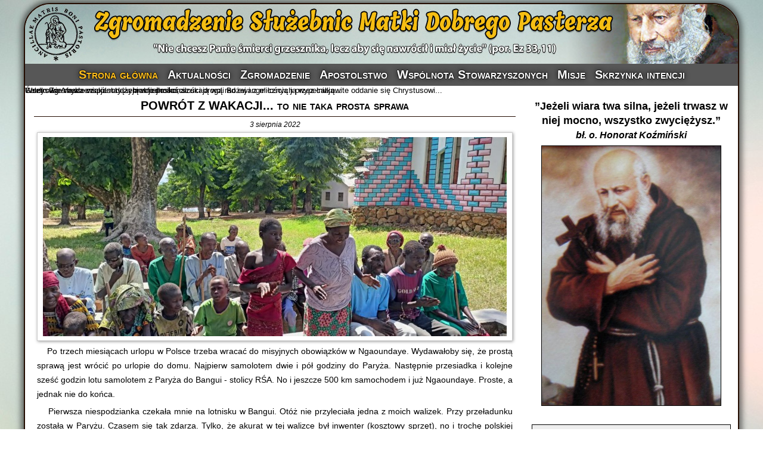

--- FILE ---
content_type: text/html; charset=utf-8
request_url: https://pasterzanki.pl/index.php/11-aktualnosci/wydarzenia/245-powrot-z-wakacji-to-nie-taka-prosta-sprawa
body_size: 11157
content:
<!DOCTYPE html>
<html dir="ltr" lang="pl-pl">
<head>
    <base href="https://pasterzanki.pl/index.php/11-aktualnosci/wydarzenia/245-powrot-z-wakacji-to-nie-taka-prosta-sprawa" />
	<meta http-equiv="content-type" content="text/html; charset=utf-8" />
	<meta name="keywords" content="pasterzanki, zgromadzenie służebnic matki dobrego pasterza, honorat koźmiński" />
	<meta name="description" content="Celem Zgromadzenia jest dążenie do doskonałości drogą rad ewangelicznych przez całkowite oddanie się Chrystusowi Dobremu Pasterzowi szukającemu grzeszników. Zgodnie z wolą Założyciela zadaniem Zgromadzenia jest poświęcenie się w duchu św. Franciszka z Asyżu pracy apostolskiej w celu pozyskania dla Boga osób żyjących niezgodnie z zasadami moralności chrześcijańskiej, szczególnie dziewcząt." />
	<meta name="generator" content="Joomla! - Open Source Content Management" />
	<title>POWRÓT Z WAKACJI... to nie taka prosta sprawa - Zgromadzenie Służebnic Matki Dobrego Pasterza</title>
	<link href="/templates/pasterzanki3/favicon.ico" rel="shortcut icon" type="image/vnd.microsoft.icon" />
	<link href="/plugins/content/sigplus/css/sigplus.min.css" rel="stylesheet" type="text/css" />
	<link href="/plugins/content/sigplus/engines/fancybox/css/fancybox.css" rel="stylesheet" type="text/css" />
	<link href="/plugins/content/jw_allvideos/jw_allvideos/tmpl/Responsive/css/template.css?v=6.1.0" rel="stylesheet" type="text/css" />
	<link href="https://pasterzanki.pl/modules/mod_simple_informer/css/sinf.css" rel="stylesheet" type="text/css" />
	<link href="https://pasterzanki.pl/modules/mod_bt_contentslider/tmpl/css/btcontentslider.css" rel="stylesheet" type="text/css" />
	<link href="/modules/mod_slideshowck/themes/default/css/camera.css" rel="stylesheet" type="text/css" />
	<style type="text/css">
#sigplus_0309c1273143acecf7054baa8a0a4ee4 ul > li img { margin:5px !important;
border:1px solid #000000 !important; }#sigplus_984f3e97c14ceea5b5ecb34e5c04d23d ul > li img { margin:5px !important;
border:1px solid #000000 !important; }#btcontentslider109 .bt_handles{top: 13px !important;right: 5px !important}
		@media screen and (max-width: 480px){.bt-cs .bt-row{width:100%!important;}}#camera_wrap_95 .camera_pag_ul li img, #camera_wrap_95 .camera_thumbs_cont ul li > img {height:75px;}
#camera_wrap_95 .camera_caption {
	display: block;
	position: absolute;
}
#camera_wrap_95 .camera_caption > div {
	
}
#camera_wrap_95 .camera_caption > div div.camera_caption_title {
	font-size: 11px;
}
#camera_wrap_95 .camera_caption > div div.camera_caption_desc {
	font-size: 10px;
}

@media screen and (max-width: 480px) {
		#camera_wrap_95 .camera_caption {
			font-size: 0.6em !important;
		}
		
}
	</style>
	<script type="application/json" class="joomla-script-options new">{"csrf.token":"9e953f324552cbdc1981e931aacc3686","system.paths":{"root":"","base":""}}</script>
	<script src="/media/jui/js/jquery.min.js?6b6fda1734e3ed8edc2bcce8a891b1ea" type="text/javascript"></script>
	<script src="/media/jui/js/jquery-noconflict.js?6b6fda1734e3ed8edc2bcce8a891b1ea" type="text/javascript"></script>
	<script src="/media/jui/js/jquery-migrate.min.js?6b6fda1734e3ed8edc2bcce8a891b1ea" type="text/javascript"></script>
	<script src="/plugins/content/sigplus/js/jquery.easing.min.js" type="text/javascript"></script>
	<script src="/plugins/content/sigplus/engines/fancybox/js/fancybox.min.js" type="text/javascript"></script>
	<script src="/plugins/content/jw_allvideos/jw_allvideos/includes/js/behaviour.js?v=6.1.0" type="text/javascript"></script>
	<script src="/media/system/js/mootools-core.js?6b6fda1734e3ed8edc2bcce8a891b1ea" type="text/javascript"></script>
	<script src="/media/system/js/core.js?6b6fda1734e3ed8edc2bcce8a891b1ea" type="text/javascript"></script>
	<script src="/media/system/js/mootools-more.js?6b6fda1734e3ed8edc2bcce8a891b1ea" type="text/javascript"></script>
	<script src="/media/system/js/caption.js?6b6fda1734e3ed8edc2bcce8a891b1ea" type="text/javascript"></script>
	<script src="https://pasterzanki.pl/modules/mod_bt_contentslider/tmpl/js/slides.js" type="text/javascript"></script>
	<script src="https://pasterzanki.pl/modules/mod_bt_contentslider/tmpl/js/default.js" type="text/javascript"></script>
	<script src="https://pasterzanki.pl/modules/mod_bt_contentslider/tmpl/js/jquery.easing.1.3.js" type="text/javascript"></script>
	<script src="/media/com_slideshowck/assets/jquery.easing.1.3.js" type="text/javascript"></script>
	<script src="/media/com_slideshowck/assets/camera.min.js?ver=2.5.7" type="text/javascript"></script>
	<script type="text/javascript">
if (typeof(__jQuery__) == "undefined") { var __jQuery__ = jQuery; }__jQuery__(document).ready(function() {
__jQuery__("#sigplus_0309c1273143acecf7054baa8a0a4ee4 a[rel|='fancybox']").each(function(index, el) { __jQuery__(el).fancybox({}); });
__jQuery__("#sigplus_984f3e97c14ceea5b5ecb34e5c04d23d a[rel|='fancybox']").each(function(index, el) { __jQuery__(el).fancybox({}); });
});
jQuery(function($) {
			 $('.hasTip').each(function() {
				var title = $(this).attr('title');
				if (title) {
					var parts = title.split('::', 2);
					var mtelement = document.id(this);
					mtelement.store('tip:title', parts[0]);
					mtelement.store('tip:text', parts[1]);
				}
			});
			var JTooltips = new Tips($('.hasTip').get(), {"maxTitleChars": 50,"fixed": false});
		});jQuery(window).on('load',  function() {
				new JCaption('img.caption');
			});
		jQuery(document).ready(function(){
			new Slideshowck('#camera_wrap_95', {
				height: '250px',
				minHeight: '150',
				pauseOnClick: false,
				hover: 1,
				fx: 'random',
				loader: 'none',
				pagination: 0,
				thumbnails: 0,
				thumbheight: 75,
				thumbwidth: 100,
				time: 6000,
				transPeriod: 1500,
				alignment: 'center',
				autoAdvance: 1,
				mobileAutoAdvance: 1,
				portrait: 0,
				barDirection: 'leftToRight',
				imagePath: '/media/com_slideshowck/images/',
				lightbox: 'mediaboxck',
				fullpage: 0,
				mobileimageresolution: '0',
				navigationHover: false,
				mobileNavHover: false,
				navigation: false,
				playPause: false,
				barPosition: 'bottom',
				responsiveCaption: 0,
				keyboardNavigation: 0,
				titleInThumbs: 0,
				captionTime: 0,
				captionOutEffect: 'default',
				captionOutEffectTime: 600,
				container: ''
		});
}); 

	</script>
	<meta http-equiv="Content-Style-Type" content="text/css" />
	<!--[if lt IE 8]><link rel="stylesheet" href="/plugins/content/sigplus/css/sigplus.ie7.css" type="text/css" /><![endif]-->
	<!--[if lt IE 9]><link rel="stylesheet" href="/plugins/content/sigplus/css/sigplus.ie8.css" type="text/css" /><![endif]-->

    <link rel="stylesheet" href="/templates/system/css/system.css" />
    <link rel="stylesheet" href="/templates/system/css/general.css" />

    <!-- Created by Artisteer v4.3.0.60745 -->
    
    

    <!--[if lt IE 9]><script src="https://html5shiv.googlecode.com/svn/trunk/html5.js"></script><![endif]-->
    <link rel="stylesheet" href="/templates/pasterzanki3/css/template.css" media="screen" type="text/css" />
    <!--[if lte IE 7]><link rel="stylesheet" href="/templates/pasterzanki3/css/template.ie7.css" media="screen" /><![endif]-->


    <script>if ('undefined' != typeof jQuery) document._artxJQueryBackup = jQuery;</script>
    <script src="/templates/pasterzanki3/jquery.js"></script>
    <script>jQuery.noConflict();</script>

    <script src="/templates/pasterzanki3/script.js"></script>
    <script src="/templates/pasterzanki3/modules.js"></script>
        <script>if (document._artxJQueryBackup) jQuery = document._artxJQueryBackup;</script>



<script>
  (function(i,s,o,g,r,a,m){i['GoogleAnalyticsObject']=r;i[r]=i[r]||function(){
  (i[r].q=i[r].q||[]).push(arguments)},i[r].l=1*new Date();a=s.createElement(o),
  m=s.getElementsByTagName(o)[0];a.async=1;a.src=g;m.parentNode.insertBefore(a,m)
  })(window,document,'script','//www.google-analytics.com/analytics.js','ga');

  ga('create', 'UA-572604-6', 'pasterzanki.pl');
  ga('send', 'pageview');

</script>
<!-- Universal Google Analytics Plugin by PB Web Development -->


</head>
<body>

<div id="art-main">
    <div class="art-sheet clearfix">
<header class="art-header">
    <div class="art-shapes">
        
            </div>






                
                    
</header>
<nav class="art-nav">
    
<ul class="art-hmenu"><li class="item-101 current active"><a class=" active" href="/index.php">Strona główna</a></li><li class="item-102"><a href="/index.php/aktualnosci">Aktualności</a></li><li class="item-103 deeper parent"><a>Zgromadzenie</a><ul><li class="item-120"><a href="/index.php/zgromadzenie/charyzmat-zgromadzenia">Charyzmat</a></li><li class="item-121"><a href="/index.php/zgromadzenie/duchowosc">Duchowość</a></li><li class="item-135 deeper parent"><a href="/index.php/zgromadzenie/zalozyciel">Założyciel</a><ul><li class="item-136"><a href="/index.php/zgromadzenie/zalozyciel/nowenna-do-bl-o-honorata-kozminskiego">Nowenna do bł. o. Honorata Koźmińskiego</a></li><li class="item-137"><a href="/index.php/zgromadzenie/zalozyciel/modlitwa-za-wstawiennictwem-bl-o-honorata">Modlitwa za wstawiennictwem bł. o. Honorata</a></li><li class="item-138"><a href="/index.php/zgromadzenie/zalozyciel/z-mysli-bl-o-honorata">Z myśli bł. o. Honorata</a></li></ul></li><li class="item-139"><a href="/index.php/zgromadzenie/formacja">Formacja</a></li></ul></li><li class="item-104"><a href="/index.php/apostolstwo">Apostolstwo</a></li><li class="item-105 deeper parent"><a>Wspólnota Stowarzyszonych</a><ul><li class="item-115"><a href="/index.php/wspolnota-stowarzyszonych/intencje-modlitewne">Intencje modlitewne</a></li><li class="item-116"><a href="/index.php/wspolnota-stowarzyszonych/wspolnota-stowarzyszonych">Wspólnota Stowarzyszonych</a></li><li class="item-117"><a href="/index.php/wspolnota-stowarzyszonych/srodki-duchowe">Środki duchowe</a></li><li class="item-118"><a href="/index.php/wspolnota-stowarzyszonych/cel-wspolnoty">Cel Wspólnoty</a></li></ul></li><li class="item-106"><a href="/index.php/misje">Misje</a></li><li class="item-109"><a href="/index.php/s">Skrzynka intencji</a></li></ul> 
    </nav>
<!-- begin nostyle -->
<div class="art-nostyle">
<!-- begin nostyle content -->
<div class="slideshowck  camera_wrap camera_yellow_skin" id="camera_wrap_95">
			<div data-alt="Wszystkie nasze wspólnoty żyją w jedności, szukają woli Bożej i z miłością ją wypełniają..." data-thumb="/images/headers/banner2.jpg" data-src="/images/headers/banner2.jpg" >
														<div class="camera_caption fadeFromBottom">
										<div class="camera_caption_title">
						Wszystkie nasze wspólnoty żyją w jedności, szukają woli Bożej i z miłością ją wypełniają...					</div>
																									</div>
									</div>
		<div data-alt="Celem Zgromadzenia jest dążenie do doskonałości drogą rad ewangelicznych przez całkowite oddanie się Chrystusowi..." data-thumb="/images/headers/banner1.jpg" data-src="/images/headers/banner1.jpg" >
														<div class="camera_caption fadeFromBottom">
										<div class="camera_caption_title">
						Celem Zgromadzenia jest dążenie do doskonałości drogą rad ewangelicznych przez całkowite oddanie się Chrystusowi...					</div>
																									</div>
									</div>
		<div data-alt="Środkowa Afryka czeka na dar bratniej miłości..." data-thumb="/images/headers/banner3.jpg" data-src="/images/headers/banner3.jpg" >
														<div class="camera_caption fadeFromBottom">
										<div class="camera_caption_title">
						Środkowa Afryka czeka na dar bratniej miłości...					</div>
																									</div>
									</div>
</div>
<div style="clear:both;"></div>
<!-- end nostyle content -->
</div>
<!-- end nostyle -->
<div class="art-layout-wrapper">
                <div class="art-content-layout">
                    <div class="art-content-layout-row">
                        <div class="art-layout-cell art-content">
<article class="art-post art-messages"><div class="art-postcontent clearfix">
<div id="system-message-container">
</div></div></article><div class="item-page" itemscope itemtype="http://schema.org/Article"><article class="art-post"><div class="art-postmetadataheader"><h2 class="art-postheader"><a href="/index.php/11-aktualnosci/wydarzenia/245-powrot-z-wakacji-to-nie-taka-prosta-sprawa">POWRÓT Z WAKACJI... to nie taka prosta sprawa</a></h2></div><div class="art-postheadericons art-metadata-icons"><span class="art-postdateicon"><time datetime="2022-08-03T18:11:32+02:00" itemprop="datePublished">3 sierpnia 2022</time></span></div><div class="art-postcontent clearfix"><div class="img-fulltext-left"><img src="/images/cache/db613c4fe2987b2ca30fdcd790e638ea_w778_h334_cp.JPG"></img></div><div class="art-article">
<p>    Po trzech miesiącach urlopu w Polsce trzeba wracać do misyjnych obowiązków w Ngaoundaye. Wydawałoby się, że prostą sprawą jest wrócić po urlopie do domu. Najpierw samolotem dwie i pół godziny do Paryża. Następnie przesiadka i kolejne sześć godzin lotu samolotem z Paryża do Bangui - stolicy RŚA. No i jeszcze 500 km samochodem i już Ngaoundaye. Proste, a jednak nie do końca. </p>
<p>    Pierwsza niespodzianka czekała mnie na lotnisku w Bangui. Otóż nie przyleciała jedna z moich walizek. Przy przeładunku została w Paryżu. Czasem się tak zdarza. Tylko, że akurat w tej walizce był inwenter (kosztowy sprzęt), no i trochę polskiej wędliny dla Sióstr (duża szkoda). Pozostało mi mieć tylko nadzieję, że po złożeniu reklamacji dotrze następnym lotem. Niestety nie mogę czekać na moją walizkę w stolicy, muszę jechać dalej. Proszę tylko polskich księży misjonarzy, mieszkających w Bangui, żeby za parę dni odwiedzili lotnisko i odebrali mi walizkę jak przyleci. Ktoś z kolejnych misjonarzy wracających z urlopu zabierze i kiedyś moja walizka do mnie dotrze przy najbliższej okazji.</p>
<p>    To jednak nie koniec moich niespodzianek z powrotem do domu.  Mamy porę deszczową. Zatem nieutwardzone, gliniaste drogi zamieniły się w błotny tor przeszkód. Pierwsza z nich to zalany przez wezbraną rzekę betonowy most. Trzeba przeprawiać się tratwą. I o ile dość sprawnie samochód wjechał na wątłej solidności metalową tratwę - to z wyjechaniem już był problem. Ostry wjazd pod górę po obsuwającym się błocie okazał się nie lada wyczynem. Zakopaliśmy się, samochód do połowy ugrzązł w błocie. Godzinę trwało odkopywanie, podkładanie kamieni, gałęzi. Wreszcie się udało. Niestety nie ujechaliśmy nawet kilometra a poszła opona. Widocznie ktoś podkopując uszkodził koło i zrobiła się mała dziurka, przez którą ulatywało powietrze. Więc trzeba było zmienić koło. To poszło szybko. Wydawałoby się, że to już koniec przygód. A jednak nie. </p>
<p><div id="sigplus_0309c1273143acecf7054baa8a0a4ee4" class="sigplus-gallery sigplus-center"><ul><li><a href="/images/aktualnosci/2022/08-03a/EYJK5285.JPG" rel="fancybox-sigplus_0309c1273143acecf7054baa8a0a4ee4"><img id="sigplus_0309c1273143acecf7054baa8a0a4ee4_img0000" width="188" height="150" src="/cache/preview/ed0a64f1e7bbcb78c7553c02ada4b2e2.JPG" alt=""/></a></li><li><a href="/images/aktualnosci/2022/08-03a/FLIB9847.JPG" rel="fancybox-sigplus_0309c1273143acecf7054baa8a0a4ee4"><img id="sigplus_0309c1273143acecf7054baa8a0a4ee4_img0001" width="188" height="150" src="/cache/preview/8904c6ca6e1949ebb9a2ea12ec4b0704.JPG" alt=""/></a></li><li><a href="/images/aktualnosci/2022/08-03a/MFVY6085.JPG" rel="fancybox-sigplus_0309c1273143acecf7054baa8a0a4ee4"><img id="sigplus_0309c1273143acecf7054baa8a0a4ee4_img0002" width="188" height="150" src="/cache/preview/42c9023cc45c60e68e1820c428d9ff58.JPG" alt=""/></a></li></ul></div></p>
<p>    Udało się nam bez większych trudności ominąć dwie spalone kilka dni wcześniej przez rebeliantów przewozowe ciężarówki. Jednak zawisła nade mną i moim afrykańskim kierowcą groźba spędzenia nocy w buszu. Do domu było już niedaleko, jeszcze jakieś dwie godziny drogi. A tu przed nami sznur sześciu ciężarówek zakopanych w błocie. Na odcinku drogi tak wąskiej, że nie ma szans, byśmy się minęli. Zatem czekamy. Akcja odkopywania ciężarówek trwała już od rana. My spotkaliśmy ich około godziny 17.00. Powoli zachodziło słońce. Jeszcze tylko mamy godzinę dnia, a później zrobi się ciemno i będzie bardzo trudno poruszać się w tych szuwarach na błotnistej drodze. Jednak Opatrzność Boża czuwała nad nami. Po pół godziny pierwsza ciężarówka ruszyła. Zjechaliśmy z drogi najbardziej jak to było możliwe w gąszcz wysokich traw. I powoli, na milimetry odstępu między samochodami udało się nam przecisnąć. Teraz już szybko, na ile droga pozwoliła, dojechaliśmy do misji w Ngaoundaye.</p>
<p>    Bogu niech będą dzięki. I Wszystkim, którzy otaczali nas modlitwą o bezpieczną drogę. </p>
<p>   Następnego dnia radosne spotkanie z moimi niewidomymi. Radości i uścisków nie było końca. I dla tych ludzi, którzy tak czekają na misjonarzy warto było ponieść trud tej drogi. Dziękuję wszystkim za modlitwę i wsparcie. Proszę nie ustawajcie w modlitwie za nas. My tutaj w Ngaoundaye w każdy czwartek modlimy się odmawiając Różaniec za naszych misyjnych przyjaciół w Polsce. Serdecznie pozdrawiam. </p>
<p style="text-align: right;">Siostra Eliza z Ngaoundaye</p>
<p style="text-align: left;"><div id="sigplus_984f3e97c14ceea5b5ecb34e5c04d23d" class="sigplus-gallery sigplus-center"><ul><li><a href="/images/aktualnosci/2022/08-03b/DKCB7992.JPG" rel="fancybox-sigplus_984f3e97c14ceea5b5ecb34e5c04d23d"><img id="sigplus_984f3e97c14ceea5b5ecb34e5c04d23d_img0000" width="188" height="150" src="/cache/preview/385fe34e9cc87243bfd482dcb7a31905.JPG" alt=""/></a></li><li><a href="/images/aktualnosci/2022/08-03b/OCUA9780.JPG" rel="fancybox-sigplus_984f3e97c14ceea5b5ecb34e5c04d23d"><img id="sigplus_984f3e97c14ceea5b5ecb34e5c04d23d_img0001" width="188" height="150" src="/cache/preview/3a1ce12cc7235cc7f87a684a10973466.JPG" alt=""/></a></li></ul></div></p>
<p style="text-align: left;">

<!-- JoomlaWorks "AllVideos" Plugin (v6.1.0) starts here -->

<div class="avPlayerWrapper avVideo">
    <div class="avPlayerContainer">
        <div id="AVPlayerID_0_5aaa0ced8ea8cf8c33fb07cd3e778343" class="avPlayerBlock">
            <iframe src="https://www.youtube.com/embed/7xYCTqoIucA?rel=0&amp;fs=1&amp;wmode=transparent" width="800" height="450" allow="autoplay; fullscreen; encrypted-media" allowfullscreen="true" frameborder="0" scrolling="no" title="JoomlaWorks AllVideos Player"></iframe>        </div>
            </div>
</div>

<!-- JoomlaWorks "AllVideos" Plugin (v6.1.0) ends here -->

 </p></div></div></article></div>


                        </div>
                        <div class="art-layout-cell art-sidebar1">
<div class="art-block clearfix"><div class="art-blockcontent"><div align="center">

<div class='sif_div'><h4>”Jeżeli wiara twa silna, jeżeli trwasz w niej mocno, wszystko zwyciężysz.”</br><font size="3"><i>bł. o. Honorat Koźmiński</i></font></h4><img src=https://pasterzanki.pl/images/cytaty/hon1.jpg width="300" alt=hon1.jpg /></div></div></div></div><div class="art-block clearfix"><div class="art-blockcontent"><div class="custom"  >
	<div style="background-color: #eeeeee; border: 1px solid black;"><center>
<h4>NASZE DZIEŁA:</h4>
</center>
<p><a href="http://mos-piaseczno.pl" target="_blank" rel="noopener noreferrer"><img class="polecane" title="Młodzieżowy Ośrodek Socjoterapii w Piasecznie" src="/images/polecane/polecane-1-mos.jpg" alt="Młodzieżowy Ośrodek Socjoterapii w Piasecznie" /></a></p>
<p><a href="http://misjamalgorzata.pl" target="_blank" rel="noopener noreferrer"><img class="polecane" title="Misja Małgorzata" src="/images/polecane/polecane-2-misja.jpg" alt="Misja Małgorzata" /></a></p>
<p><a href="http://przedszkoleanielskie.pl" target="_blank" rel="noopener noreferrer"><img class="polecane" title="Przedszkole Anielskie w Szaflarach" src="/images/polecane/polecane-3-anielskie.jpg" alt="Przedszkole Anielskie w Szaflarach" /></a></p>
<p><a href="http://domcieplalublin.pl/" target="_blank" rel="noopener noreferrer"><img class="polecane" title="Placówka Wsparcia Dziennego “Dom Ciepła” im. św. Antoniego w Lublinie" src="/images/polecane/polecane-4-dom-ciepla.jpg" alt="Placówka Wsparcia Dziennego “Dom Ciepła” im. św. Antoniego w Lublinie" /></a></p>
<p><a href="http://www.przedszkolefranciszka.pl" target="_blank" rel="noopener noreferrer"><img class="polecane" title="Przedszkole im. św. Franciszka z Asyżu" src="/images/polecane/polecane-5-przed-franciszka.jpg" alt="Przedszkole im. św. Franciszka z Asyżu " /></a></p>
<p><a href="http://swietlicaprzystan.gda.pl" target="_blank" rel="noopener noreferrer"><img class="polecane" title="Świetlica wsparcia dziennego “Przystań”" src="/images/polecane/polecane-6-swietlica.jpg" alt="Świetlica wsparcia dziennego “Przystań”" /></a></p>
</div></div></div></div><div class="art-block clearfix"><div class="art-blockcontent"><div id="btcontentslider109" style="display:none;width:auto" class="bt-cs">
			<h3 style="width:auto">
					<span>Aktualności </span>                    
			</h3>
		<div class="slides_container" style="width:auto;border: 1px solid #CFCFCF;padding:10px 0px;">

			<div class="slide" style="width:auto">
					<div class="bt-row bt-row-first"  style="width:50%" >
				<div class="bt-inner">
								
										<a class="bt-title" target="_parent"
						title="ROK SZKOLNY W NGAOUNDAYE ROZPOCZĘTY..."
						href="/index.php/11-aktualnosci/wydarzenia/270-rok-szkolny-w-ngaoundaye-rozpoczety"> ROK SZKOLNY W NGAOUNDAYE ROZPOCZĘTY... </a><br />
															<div class="bt-center">
					<a target="_parent"
						class="bt-image-link"
						title="ROK SZKOLNY W NGAOUNDAYE ROZPOCZĘTY..." href="/index.php/11-aktualnosci/wydarzenia/270-rok-szkolny-w-ngaoundaye-rozpoczety">
						<img class="hovereffect" src="https://pasterzanki.pl/cache/mod_bt_contentslider/673d48c3132a58cbac72a1a2dcd0ea9e-BIGI3787.JPG" alt="ROK SZKOLNY W NGAOUNDAYE ROZPOCZĘTY..."  style="width:180px;" title="ROK SZKOLNY W NGAOUNDAYE ROZPOCZĘTY..." />
					</a>
					</div>
										
										<div class="bt-introtext">
					Drodzy Przyjaciele naszych Misji - z pomocą Bożą rozpoczęliśmy kolejny rok szkolny w szkole w Ngaoundaye.
					</div>
					
					
				</div>
				<!--end bt-inner -->
			</></div>
			<!--end bt-row -->
									<div class="bt-row bt-row-last"  style="width:50%" >
				<div class="bt-inner">
								
										<a class="bt-title" target="_parent"
						title="PASTERZANKI na FESTIWALU ŻYCIA &quot;JA&quot;? "
						href="/index.php/11-aktualnosci/wydarzenia/244-pasterzanki-na-festiwalu-zycia-ja"> PASTERZANKI na FESTIWALU ŻYCIA "JA"?  </a><br />
															<div class="bt-center">
					<a target="_parent"
						class="bt-image-link"
						title="PASTERZANKI na FESTIWALU ŻYCIA &quot;JA&quot;? " href="/index.php/11-aktualnosci/wydarzenia/244-pasterzanki-na-festiwalu-zycia-ja">
						<img class="hovereffect" src="https://pasterzanki.pl/cache/mod_bt_contentslider/381af788c37a18b35498f1421128f421-Ta-ktora-mowi-Amen-Festiwal-Zycia-2022-lyric-video-2-1200x675.jpg" alt="PASTERZANKI na FESTIWALU ŻYCIA &quot;JA&quot;? "  style="width:180px;" title="PASTERZANKI na FESTIWALU ŻYCIA &quot;JA&quot;? " />
					</a>
					</div>
										
										<div class="bt-introtext">
					Festiwal Życia "Ja"? w Kokotku trwa (4-10 lipca 2022 r.). Tutaj także są Siostry Pasterzanki.
					</div>
					
					
				</div>
				<!--end bt-inner -->
			</></div>
			</><!--end bt-row -->
									<div style="clear: both;"></div>

		</></div>
		<!--end bt-main-item page	-->
				<div class="slide" style="width:auto">
					<div class="bt-row bt-row-first"  style="width:50%" >
				<div class="bt-inner">
								
										<a class="bt-title" target="_parent"
						title="SZKOŁA BRAILLA w NGAOUNDAYE - półrocze pełne sukcesów"
						href="/index.php/11-aktualnosci/wydarzenia/234-szkola-brailla-w-ngaoundaye-polrocze-pelne-sukcesow"> SZKOŁA BRAILLA w NGAOUNDAYE - półrocze pełne sukcesów... </a><br />
															<div class="bt-center">
					<a target="_parent"
						class="bt-image-link"
						title="SZKOŁA BRAILLA w NGAOUNDAYE - półrocze pełne sukcesów" href="/index.php/11-aktualnosci/wydarzenia/234-szkola-brailla-w-ngaoundaye-polrocze-pelne-sukcesow">
						<img class="hovereffect" src="https://pasterzanki.pl/cache/mod_bt_contentslider/8adb45654dc2e8ebc81edfe531f23e3b-BWKQ8761.JPG" alt="SZKOŁA BRAILLA w NGAOUNDAYE - półrocze pełne sukcesów"  style="width:180px;" title="SZKOŁA BRAILLA w NGAOUNDAYE - półrocze pełne sukcesów" />
					</a>
					</div>
										
										<div class="bt-introtext">
					Dzień 21 grudnia 2021 r. to dzień zakończenia półrocza w szkole Brailla niewidomych w Ngaoundaye. Dziękujemy wszystkim o...					</div>
					
					
				</div>
				<!--end bt-inner -->
			</></div>
			<!--end bt-row -->
									<div class="bt-row bt-row-last"  style="width:50%" >
				<div class="bt-inner">
								
										<a class="bt-title" target="_parent"
						title="DO SZKOŁY JUŻ CZAS - pozdrowienia z Serca Afryki"
						href="/index.php/11-aktualnosci/wydarzenia/269-do-szkoly-juz-czas-pozdrowienia-z-serca-afryki"> DO SZKOŁY JUŻ CZAS - pozdrowienia z Serca... </a><br />
															<div class="bt-center">
					<a target="_parent"
						class="bt-image-link"
						title="DO SZKOŁY JUŻ CZAS - pozdrowienia z Serca Afryki" href="/index.php/11-aktualnosci/wydarzenia/269-do-szkoly-juz-czas-pozdrowienia-z-serca-afryki">
						<img class="hovereffect" src="https://pasterzanki.pl/cache/mod_bt_contentslider/58223cb75028cd8516665aab534b8a9a-SIDH8124.JPG" alt="DO SZKOŁY JUŻ CZAS - pozdrowienia z Serca Afryki"  style="width:180px;" title="DO SZKOŁY JUŻ CZAS - pozdrowienia z Serca Afryki" />
					</a>
					</div>
										
										<div class="bt-introtext">
					Mbi bara ala kwe na ta ngia ti be ti mbi - Witam Was wszystkich z prawdziwą radością w sercu. Rok szkolny tuż, tuż.. a u...					</div>
					
					
				</div>
				<!--end bt-inner -->
			</></div>
			</><!--end bt-row -->
									<div style="clear: both;"></div>

		</></div>
		</><!--end bt-main-item page	-->
				<div class="slide" style="width:auto">
					<div class="bt-row bt-row-first"  style="width:50%" >
				<div class="bt-inner">
								
										<a class="bt-title" target="_parent"
						title="Zakończenie Roku Szkolnego w Afrykańskiej Szkole w Ngaoundaye"
						href="/index.php/11-aktualnosci/wydarzenia/217-zakonczenie-roku-szkolnego-w-afrykanskiej-szkole-w-ngaoundaye"> Zakończenie Roku Szkolnego w Afrykańskiej Szkole w Ngaoundaye... </a><br />
															<div class="bt-center">
					<a target="_parent"
						class="bt-image-link"
						title="Zakończenie Roku Szkolnego w Afrykańskiej Szkole w Ngaoundaye" href="/index.php/11-aktualnosci/wydarzenia/217-zakonczenie-roku-szkolnego-w-afrykanskiej-szkole-w-ngaoundaye">
						<img class="hovereffect" src="https://pasterzanki.pl/cache/mod_bt_contentslider/e2270e0e4aa3904c49b7639293170e1c-IMG_3556.JPG" alt="Zakończenie Roku Szkolnego w Afrykańskiej Szkole w Ngaoundaye"  style="width:180px;" title="Zakończenie Roku Szkolnego w Afrykańskiej Szkole w Ngaoundaye" />
					</a>
					</div>
										
										<div class="bt-introtext">
					Dnia 18 czerwca 2021 r. na uroczystej Eucharystii dziękowaliśmy za miniony rok szkolny. Bardzo dziękujemy ofiarodawcom b...					</div>
					
					
				</div>
				<!--end bt-inner -->
			</></div>
			<!--end bt-row -->
									<div class="bt-row bt-row-last"  style="width:50%" >
				<div class="bt-inner">
								
										<a class="bt-title" target="_parent"
						title="&quot;EWANGELIZACJA ULICZNA...&quot;  Warsztaty szkoleniowe w Katowicach"
						href="/index.php/11-aktualnosci/wydarzenia/149-jak-byc-dla-i-przy-czlowieku-warsztaty-szkoleniowe-organizowane-przez-siec-bakhita"> "EWANGELIZACJA ULICZNA..."  Warsztaty szkoleniowe w Katowicach </a><br />
															<div class="bt-center">
					<a target="_parent"
						class="bt-image-link"
						title="&quot;EWANGELIZACJA ULICZNA...&quot;  Warsztaty szkoleniowe w Katowicach" href="/index.php/11-aktualnosci/wydarzenia/149-jak-byc-dla-i-przy-czlowieku-warsztaty-szkoleniowe-organizowane-przez-siec-bakhita">
						<img class="hovereffect" src="https://pasterzanki.pl/cache/mod_bt_contentslider/e1f13c0010b2b9162d646dd77a2b5de0-IMG_6080.JPG" alt="&quot;EWANGELIZACJA ULICZNA...&quot;  Warsztaty szkoleniowe w Katowicach"  style="width:180px;" title="&quot;EWANGELIZACJA ULICZNA...&quot;  Warsztaty szkoleniowe w Katowicach" />
					</a>
					</div>
										
										<div class="bt-introtext">
					Katowice, pierwszy weekend września 2019 r. i warsztaty szkoleniowe o ewangelizacji ulicznej, zorganizowane przez Sieć B...					</div>
					
					
				</div>
				<!--end bt-inner -->
			</></div>
			</><!--end bt-row -->
									<div style="clear: both;"></div>

		</></div>
		</><!--end bt-main-item page	-->
				<div class="slide" style="width:auto">
					<div class="bt-row bt-row-first"  style="width:50%" >
				<div class="bt-inner">
								
										<a class="bt-title" target="_parent"
						title="WARSZTATY MUZYCZNE BIAŁOSTOCKIEJ WINNICY W KRUSZEWIE "
						href="/index.php/11-aktualnosci/wydarzenia/176-warsztaty-muzyczne-w-kruszewie"> WARSZTATY MUZYCZNE BIAŁOSTOCKIEJ WINNICY W KRUSZEWIE  </a><br />
															<div class="bt-center">
					<a target="_parent"
						class="bt-image-link"
						title="WARSZTATY MUZYCZNE BIAŁOSTOCKIEJ WINNICY W KRUSZEWIE " href="/index.php/11-aktualnosci/wydarzenia/176-warsztaty-muzyczne-w-kruszewie">
						<img class="hovereffect" src="https://pasterzanki.pl/cache/mod_bt_contentslider/45644e1c81d02bb513e2364b083ba2b3-IMG_9825.jpg" alt="WARSZTATY MUZYCZNE BIAŁOSTOCKIEJ WINNICY W KRUSZEWIE "  style="width:180px;" title="WARSZTATY MUZYCZNE BIAŁOSTOCKIEJ WINNICY W KRUSZEWIE " />
					</a>
					</div>
										
										<div class="bt-introtext">
					W dniach 20.01. - 01.02. 2020 r. siostra Jolanta wraz z ks. Wojciechem Trzaską, kapłanem archidiecezji białostockiej ora...					</div>
					
					
				</div>
				<!--end bt-inner -->
			</></div>
			<!--end bt-row -->
									<div class="bt-row bt-row-last"  style="width:50%" >
				<div class="bt-inner">
								
										<a class="bt-title" target="_parent"
						title="RÓŻANIEC DO GRANIC NIEBA w Dursztynie"
						href="/index.php/11-aktualnosci/wydarzenia/183-rozaniec-do-granic-nieba-w-dursztynie"> RÓŻANIEC DO GRANIC NIEBA w Dursztynie </a><br />
															<div class="bt-center">
					<a target="_parent"
						class="bt-image-link"
						title="RÓŻANIEC DO GRANIC NIEBA w Dursztynie" href="/index.php/11-aktualnosci/wydarzenia/183-rozaniec-do-granic-nieba-w-dursztynie">
						<img class="hovereffect" src="https://pasterzanki.pl/cache/mod_bt_contentslider/426f247958f788ce34439e91b8e77e66-unnamed.jpg" alt="RÓŻANIEC DO GRANIC NIEBA w Dursztynie"  style="width:180px;" title="RÓŻANIEC DO GRANIC NIEBA w Dursztynie" />
					</a>
					</div>
										
										<div class="bt-introtext">
					Wspólna modlitwa różańcowa zjednoczyła siostry i dzieci z Rodzinnego Domu Dziecka w Dursztynie.
					</div>
					
					
				</div>
				<!--end bt-inner -->
			</></div>
			</><!--end bt-row -->
									<div style="clear: both;"></div>

		</></div>
		</><!--end bt-main-item page	-->
				<div class="slide" style="width:auto">
					<div class="bt-row bt-row-first"  style="width:50%" >
				<div class="bt-inner">
								
										<a class="bt-title" target="_parent"
						title="ZATRZYMAJ SIĘ!  ZACZERPNIJ!"
						href="/index.php/13-aktualnosci/duchowosc/127-zatrzymaj-sie-zaczerpnij"> ZATRZYMAJ SIĘ!  ZACZERPNIJ! </a><br />
															<div class="bt-center">
					<a target="_parent"
						class="bt-image-link"
						title="ZATRZYMAJ SIĘ!  ZACZERPNIJ!" href="/index.php/13-aktualnosci/duchowosc/127-zatrzymaj-sie-zaczerpnij">
						<img class="hovereffect" src="https://pasterzanki.pl/cache/mod_bt_contentslider/3ccefb8e5ad9ab4554bc18c619d5c3df-bible-257506_1280.jpg" alt="ZATRZYMAJ SIĘ!  ZACZERPNIJ!"  style="width:180px;" title="ZATRZYMAJ SIĘ!  ZACZERPNIJ!" />
					</a>
					</div>
										
										<div class="bt-introtext">
					Biegniesz, biegniesz... i możesz mieć poczucie, że Twoje życie - ten codzienny pęd i zamęt - zaczyna tracić sens. Może D...					</div>
					
					
				</div>
				<!--end bt-inner -->
			</></div>
			<!--end bt-row -->
									<div class="bt-row bt-row-last"  style="width:50%" >
				<div class="bt-inner">
								
										<a class="bt-title" target="_parent"
						title="PIERWSZE PLONY"
						href="/index.php/11-aktualnosci/wydarzenia/126-pierwsze-plony"> PIERWSZE PLONY </a><br />
															<div class="bt-center">
					<a target="_parent"
						class="bt-image-link"
						title="PIERWSZE PLONY" href="/index.php/11-aktualnosci/wydarzenia/126-pierwsze-plony">
						<img class="hovereffect" src="https://pasterzanki.pl/cache/mod_bt_contentslider/7e1fb56856b47e82d5cf3ca34604c001-TPNI9695.JPG" alt="PIERWSZE PLONY"  style="width:180px;" title="PIERWSZE PLONY" />
					</a>
					</div>
										
										<div class="bt-introtext">
					Trzy 80 kg worki ryżu to pierwsze plony zebrane przez niewidomych - podopiecznych Misji Ngaoundaye. Wydaje się, że w upr...					</div>
					
					
				</div>
				<!--end bt-inner -->
			</></div>
			</><!--end bt-row -->
									<div style="clear: both;"></div>

		</></div>
		</><!--end bt-main-item page	-->
				<div class="slide" style="width:auto">
					<div class="bt-row bt-row-first"  style="width:50%" >
				<div class="bt-inner">
								
										<a class="bt-title" target="_parent"
						title="BLIŻEJ NAS - odwiedziny Gości z Afrykańskiej Ziemi "
						href="/index.php/11-aktualnosci/wydarzenia/146-blizej-nas-odwiedziny-gosci-z-afrykanskiej-ziemi"> BLIŻEJ NAS - odwiedziny Gości z Afrykańskiej Ziemi... </a><br />
															<div class="bt-center">
					<a target="_parent"
						class="bt-image-link"
						title="BLIŻEJ NAS - odwiedziny Gości z Afrykańskiej Ziemi " href="/index.php/11-aktualnosci/wydarzenia/146-blizej-nas-odwiedziny-gosci-z-afrykanskiej-ziemi">
						<img class="hovereffect" src="https://pasterzanki.pl/cache/mod_bt_contentslider/004a72acfb5996b9c5673eba5687b00b-1e.JPG" alt="BLIŻEJ NAS - odwiedziny Gości z Afrykańskiej Ziemi "  style="width:180px;" title="BLIŻEJ NAS - odwiedziny Gości z Afrykańskiej Ziemi " />
					</a>
					</div>
										
										<div class="bt-introtext">
					W sierpniu 2019 r. w naszych domach w Piasecznie gościłyśmy wychowanki z Centrum Kulturalnego Saint Kisito z Bouar (RCA)...					</div>
					
					
				</div>
				<!--end bt-inner -->
			</></div>
			<!--end bt-row -->
									<div class="bt-row bt-row-last"  style="width:50%" >
				<div class="bt-inner">
								
										<a class="bt-title" target="_parent"
						title="ROZPOCZYNAMY NOWY ROK SZKOLNY W NGAOUNDAYE"
						href="/index.php/11-aktualnosci/wydarzenia/181-rozpoczynamy-nowy-rok-szkolny-w-ngaoundaye"> ROZPOCZYNAMY NOWY ROK SZKOLNY W NGAOUNDAYE </a><br />
															<div class="bt-center">
					<a target="_parent"
						class="bt-image-link"
						title="ROZPOCZYNAMY NOWY ROK SZKOLNY W NGAOUNDAYE" href="/index.php/11-aktualnosci/wydarzenia/181-rozpoczynamy-nowy-rok-szkolny-w-ngaoundaye">
						<img class="hovereffect" src="https://pasterzanki.pl/cache/mod_bt_contentslider/50dea6b70c4bb3771e0b3b24dd66b435-PA100016.JPG" alt="ROZPOCZYNAMY NOWY ROK SZKOLNY W NGAOUNDAYE"  style="width:180px;" title="ROZPOCZYNAMY NOWY ROK SZKOLNY W NGAOUNDAYE" />
					</a>
					</div>
										
										<div class="bt-introtext">
					Dziś w naszym kościele  parafialnym odbyła się uroczysta Msza na rozpoczęcie nowego roku szkolnego w naszej szkole podst...					</div>
					
					
				</div>
				<!--end bt-inner -->
			</></div>
			</><!--end bt-row -->
									<div style="clear: both;"></div>

		</></div>
		</><!--end bt-main-item page	-->
			</></div>
</div>
<!--end bt-container -->
<div style="clear: both;"></div>

<script type="text/javascript">	
	if(typeof(btcModuleIds)=='undefined'){var btcModuleIds = new Array();var btcModuleOpts = new Array();}
	btcModuleIds.push(109);
	btcModuleOpts.push({
			slideEasing : 'easeInQuad',
			fadeEasing : 'easeInQuad',
			effect: 'slide,slide',
			preloadImage: 'https://pasterzanki.pl//modules/mod_bt_contentslider/tmpl/images/loading.gif',
			generatePagination: true,
			play: 5000,						
			hoverPause: true,	
			slideSpeed : 500,
			autoHeight:true,
			fadeSpeed : 500,
			equalHeight:true,
			width: 'auto',
			height: 'auto',
			pause: 100,
			preload: true,
			paginationClass: 'bt_handles',
			generateNextPrev:false,
			prependPagination:true,
			touchScreen:0	});
</script></div></div>


                        </div>

                    </div>
                </div>
            </div>

<footer class="art-footer">
    <!-- begin nostyle -->
<div class="art-nostyle">
<!-- begin nostyle content -->


<div class="custom"  >
	<center>
<table>
<tbody>
<tr>
<th style="border-bottom: 2px solid; text-align: center; vertical-align: middle;" colspan="2">
<h4>Dom Generalny</h4>
</th>
<th style="width: 50px;"> </th>
<th style="border-bottom: 2px solid; text-align: center; vertical-align: middle;" colspan="2">
<h4>Referat powołaniowy</h4>
</th>
</tr>
<tr>
<td style="width: 190px; text-align: left; vertical-align: middle;"><img src="/images/ikonki/church.png" alt="" />  Siostry Pasterzanki</td>
<td style="width: 290px; text-align: left; vertical-align: middle;"><img src="/images/ikonki/phone.png" alt="" />  tel. (22) 757-02-44</td>
<th style="width: 50px;"> </th>
<td style="width: 190px; text-align: left; vertical-align: middle;"><img src="/images/ikonki/contacts.png" alt="" />  s. Jolanta Martyka</td>
<td style="width: 255px; text-align: left; vertical-align: middle;"><img src="/images/ikonki/phone.png" alt="" />  tel. 696-228-818</td>
</tr>
<tr>
<td style="width: 190px; text-align: left; vertical-align: middle;" rowspan="2"><img src="/images/ikonki/home.png" alt="" />  ul. Kościelna 9<br />      05-500 Piaseczno</td>
<td style="width: 290px; text-align: left; vertical-align: middle;"><img src="/images/ikonki/email.png" alt="" />  e-mail: <a href="mailto:smdp@pasterzanki.opoka.org.pl">smdp@pasterzanki.opoka.org.pl</a></td>
<th style="width: 50px;"> </th>
<td style="width: 190px; text-align: left; vertical-align: middle;" rowspan="2"><img src="/images/ikonki/home.png" alt="" />  ul. Kościelna 9<br />      05-500 Piaseczno</td>
<td style="width: 255px; text-align: left; vertical-align: middle;"><img src="/images/ikonki/email.png" alt="" />  e-mail: <a href="mailto:pasterzanki.referat@wp.pl">pasterzanki.referat@wp.pl</a></td>
</tr>
<tr>
<td style="width: 290px; text-align: left; vertical-align: middle;"> </td>
<th style="width: 50px;"> </th>
</tr>
</tbody>
</table>
</center>
<p> </p>
<hr />
<p>Copyright © Zgromadzenie Służebnic Matki Dobrego Pasterza. Wszelkie prawa zastrzeżone.</p>
<p style="font-size: 85%;"><em>Inspektor Ochrony Danych:&nbsp;&nbsp;<a href="mailto:iod@pasterzanki.pl">iod@pasterzanki.pl</a></em></p>
<p style="font-size: 85%;"><em>Projekt i wykonanie: Artur Sokołowski</em></p></div>
<!-- end nostyle content -->
</div>
<!-- end nostyle -->
</footer>

    </div>
</div>


</body>
</html>